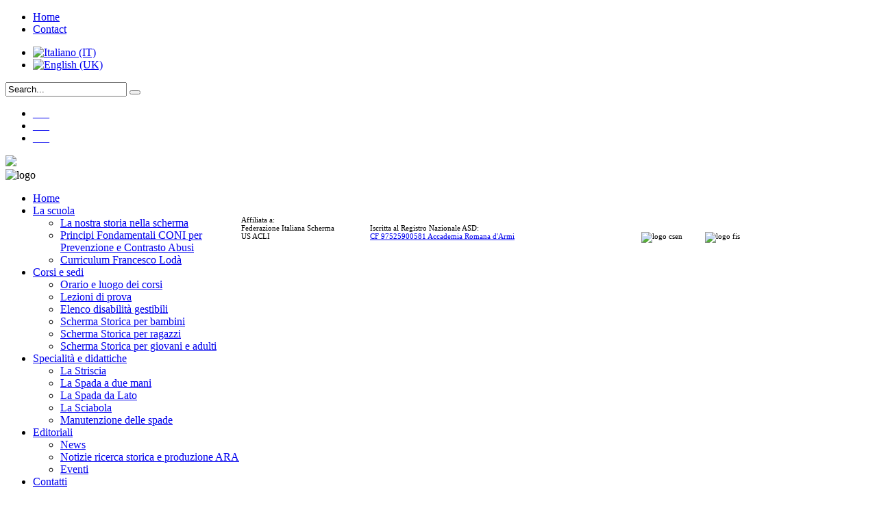

--- FILE ---
content_type: text/html; charset=utf-8
request_url: https://scherma.roma.it/scherma-storica/index.php/it/editoriali/news/item/95-taurhemachia-2016
body_size: 11035
content:
<!DOCTYPE HTML>
<html prefix="og: http://ogp.me/ns#" lang="it-it" dir="ltr">

<head>

<!-- Google Tag Manager -->
<script>(function(w,d,s,l,i){w[l]=w[l]||[];w[l].push({'gtm.start':
new Date().getTime(),event:'gtm.js'});var f=d.getElementsByTagName(s)[0],
j=d.createElement(s),dl=l!='dataLayer'?'&l='+l:'';j.async=true;j.src=
'https://www.googletagmanager.com/gtm.js?id='+i+dl;f.parentNode.insertBefore(j,f);
})(window,document,'script','dataLayer','GTM-P37R369');</script>
<!-- End Google Tag Manager -->

<meta charset="utf-8" />
<meta http-equiv="X-UA-Compatible" content="IE=edge,chrome=1">
<meta name="viewport" content="width=device-width, initial-scale=0.5">
<base href="https://scherma.roma.it/scherma-storica/index.php/it/editoriali/news/item/95-taurhemachia-2016" />
	<meta name="keywords" content="HEMA,eventi,eventi italiani,European HEMA Events,international events,Italian HEMA Events,TaurHEMAchia,ASD La Sala delle Armi" />
	<meta name="author" content="Enrico Petrucci" />
	<meta property="og:url" content="https://scherma.roma.it/scherma-storica/index.php/it/editoriali/news/item/95-taurhemachia-2016" />
	<meta property="og:type" content="article" />
	<meta property="og:title" content="TaurHEMAchia 2016" />
	<meta property="og:description" content="Il 9 ottobre si &amp;egrave; conclusa a Torino la 4a edizione di TaurHEMAchia, l&amp;#39;evento internazionale organizzato dalla ASD La Sala delle Armi. Appuntamento ormai consolidato e sempre pi&amp;ugrave; internazionale non solo per la presenza di seminari tenuti dai principale Maestri d&amp;#39;Arme europei, ma..." />
	<meta name="twitter:card" content="summary" />
	<meta name="twitter:title" content="TaurHEMAchia 2016" />
	<meta name="twitter:description" content="Il 9 ottobre si &amp;egrave; conclusa a Torino la 4a edizione di TaurHEMAchia, l&amp;#39;evento internazionale organizzato dalla ASD La Sala delle Armi. Appuntamento ormai consolidato e sempre pi&amp;ugrave; inte..." />
	<meta name="description" content="Il 9 ottobre si &amp;egrave; conclusa a Torino la 4a edizione di TaurHEMAchia, l&amp;#39;evento internazionale organizzato dalla ASD La Sala delle Armi. Appun..." />
	<meta name="generator" content="Joomla! - Open Source Content Management" />
	<title>TaurHEMAchia 2016</title>
	<link href="/scherma-storica/index.php/it/editoriali/news/item/95-taurhemachia-2016" rel="canonical" />
	<link href="https://scherma.roma.it/scherma-storica/index.php/it/component/search/?Itemid=306&amp;id=95:taurhemachia-2016&amp;format=opensearch" rel="search" title="Vai Scherma Storica Roma" type="application/opensearchdescription+xml" />
	<link href="/scherma-storica/templates/gt06_megazine/favicon.ico" rel="shortcut icon" type="image/vnd.microsoft.icon" />
	<link href="https://cdn.jsdelivr.net/npm/magnific-popup@1.1.0/dist/magnific-popup.min.css" rel="stylesheet" type="text/css" />
	<link href="https://cdn.jsdelivr.net/npm/simple-line-icons@2.4.1/css/simple-line-icons.css" rel="stylesheet" type="text/css" />
	<link href="/scherma-storica/components/com_k2/css/k2.css?v=2.10.3&b=20191219" rel="stylesheet" type="text/css" />
	<link href="/scherma-storica/cache/widgetkit/widgetkit-783bfac3.css" rel="stylesheet" type="text/css" />
	<link href="/scherma-storica/plugins/system/rokbox/assets/styles/rokbox.css" rel="stylesheet" type="text/css" />
	<link href="/scherma-storica/templates/gt06_megazine/css/bootstrap.css" rel="stylesheet" type="text/css" />
	<link href="/scherma-storica/media/mod_languages/css/template.css?6daeb480a355dc53200a6384a3049312" rel="stylesheet" type="text/css" />
	<link href="https://scherma.roma.it/scherma-storica/modules/mod_jt_superfish_menu/css/superfish.css" rel="stylesheet" type="text/css" />
	<style type="text/css">

                        /* K2 - Magnific Popup Overrides */
                        .mfp-iframe-holder {padding:10px;}
                        .mfp-iframe-holder .mfp-content {max-width:100%;width:100%;height:100%;}
                        .mfp-iframe-scaler iframe {background:#fff;padding:10px;box-sizing:border-box;box-shadow:none;}
                    
	</style>
	<script type="application/json" class="joomla-script-options new">{"csrf.token":"61bdd8261bbffc7e027ff57410a92ffc","system.paths":{"root":"\/scherma-storica","base":"\/scherma-storica"}}</script>
	<script src="/scherma-storica/media/jui/js/jquery.min.js?6daeb480a355dc53200a6384a3049312" type="text/javascript"></script>
	<script src="/scherma-storica/media/jui/js/jquery-noconflict.js?6daeb480a355dc53200a6384a3049312" type="text/javascript"></script>
	<script src="/scherma-storica/media/jui/js/jquery-migrate.min.js?6daeb480a355dc53200a6384a3049312" type="text/javascript"></script>
	<script src="https://cdn.jsdelivr.net/npm/magnific-popup@1.1.0/dist/jquery.magnific-popup.min.js" type="text/javascript"></script>
	<script src="/scherma-storica/media/k2/assets/js/k2.frontend.js?v=2.10.3&b=20191219&sitepath=/scherma-storica/" type="text/javascript"></script>
	<script src="/scherma-storica/cache/widgetkit/widgetkit-c3268d9b.js" type="text/javascript"></script>
	<script src="/scherma-storica/media/system/js/mootools-core.js?6daeb480a355dc53200a6384a3049312" type="text/javascript"></script>
	<script src="/scherma-storica/media/system/js/core.js?6daeb480a355dc53200a6384a3049312" type="text/javascript"></script>
	<script src="/scherma-storica/media/system/js/mootools-more.js?6daeb480a355dc53200a6384a3049312" type="text/javascript"></script>
	<script src="/scherma-storica/plugins/system/rokbox/assets/js/rokbox.js" type="text/javascript"></script>
	<script type="application/ld+json">

                {
                    "@context": "https://schema.org",
                    "@type": "Article",
                    "mainEntityOfPage": {
                        "@type": "WebPage",
                        "@id": "https://scherma.roma.it/scherma-storica/index.php/it/editoriali/news/item/95-taurhemachia-2016"
                    },
                    "url": "https://scherma.roma.it/scherma-storica/index.php/it/editoriali/news/item/95-taurhemachia-2016",
                    "headline": "TaurHEMAchia 2016",
                    "datePublished": "2016-10-15 20:36:50",
                    "dateModified": "2017-10-18 13:04:29",
                    "author": {
                        "@type": "Person",
                        "name": "Enrico Petrucci",
                        "url": "https://scherma.roma.it/scherma-storica/index.php/it/editoriali/news/itemlist/user/752-enricopetrucci"
                    },
                    "publisher": {
                        "@type": "Organization",
                        "name": "Scherma Storica Roma",
                        "url": "https://scherma.roma.it/scherma-storica/",
                        "logo": {
                            "@type": "ImageObject",
                            "name": "Scherma Storica Roma",
                            "width": "",
                            "height": "",
                            "url": "https://scherma.roma.it/scherma-storica/"
                        }
                    },
                    "articleSection": "https://scherma.roma.it/scherma-storica/index.php/it/editoriali/news",
                    "keywords": "HEMA,eventi,eventi italiani,European HEMA Events,international events,Italian HEMA Events,TaurHEMAchia,ASD La Sala delle Armi",
                    "description": "Il 9 ottobre si &amp;egrave; conclusa a Torino la 4a edizione di TaurHEMAchia, l&#039;evento internazionale organizzato dalla ASD La Sala delle Armi. Appuntamento ormai consolidato e sempre pi&amp;ugrave; internazionale non solo per la presenza di seminari tenuti dai principale Maestri d&#039;Arme europei, ma anche per la massiccia partecipazione di atleti Europei come dimostrata la lunga lista di scuole e sale d&#039;armi presenti: Accademia Marziale Europea, ASD Speculum Historiae, ASDC Le Spire del Lupo, Club scherma Koala, Club Scherma Leonessa, Compagnia de Le Due Maest&amp;agrave;, Confraternita dei Liberi, Ecole Chevaleresque, EHMS, Euganea School of Historical Fencing, Guardia di Croce, M&amp;eacute;di&amp;eacute;val Combat, MIPT Fencing Club, MwS, Ost du Griffon Noir, Ordine delle Lame Scaligere, Palladin, Sala d&#039;Arme Achille Marozzo, Sala d&#039;arme dell&#039;Appeso, Scherma Storica Genova, Societ&amp;agrave; dei Vai, Stockholm Stigm&amp;auml;n, Waterloo Sparring Group, Sumus Soldani, The Renaissance Sword Club, The School of the Sword, Ulandi Stick System, Unit&amp;eacute; Sportive Avonnaise Escrime (USAE). Una fitta partecipazione e in cui non poteva mancare l&#039;Accademia Romana d&#039;Armi, a cui quest&#039;anno aspettava un onore e onere particolare, quello di curare il regolamento del Torneo di Striscia, una delle novit&amp;agrave; di questa edizione. Regolamento e anche un buon numero di arbitri che hanno dato buona prova di se in ambito internazionale, in attesa del prossimo AIMA Roma 2017. Altra gradita novit&amp;agrave; di quest&#039;anno le forme come strumento didattico, con un momento dedicato all&#039;Arte nel senso pi&amp;ugrave; assoluto del termine. Lasciamo che sia l&#039;arte dei maestri a parlare. Si &amp;egrave; avuta occasione anche di ammirare gli ormai leggendari Progauntlet, quello che vorrebbe essere il &quot;guanto definitivo&quot; per lo schermidore storico. Il prototipo non manca mai di stupire in questi eventi ma a chi segue il progetto dall&#039;inizio sarebbe pi&amp;ugrave; interessato ad avere tempi certi per i primi esemplari di serie. Ma passiamo oltre per dedicarci alle certezze, ovvero i 4 tornei che caratterizzano l&#039;evento torinese. Il Maestro Lod&amp;agrave; ha bissato il primo posto dell&#039;edizione 2015 nel torneo di spada da lato, mentre nel torneo di Striscia gli schermidori dell&#039;Accademia Romana d&#039;Armi si sono ampiamente rifatti della prestazione 2015, che era stata al di sotto delle aspettative, senza nemmeno un podio nell&#039;arma regina dell&#039;associazione. Ecco i risultati: Spada a due mani1&amp;deg; posto: Ivan Novichenko - MwS2&amp;deg; posto: Roberto Gotti - Guardia di Croce3&amp;deg; posto &amp;ldquo;ex aequo&amp;rdquo;: Federico dall&amp;rsquo;Olio - Sala d&amp;rsquo;Arme dell&amp;rsquo;Appeso; Jacopo Penso - ASD La Sala delle Armi - Scuola di Arti marziali Spada a due mani (Femminile)1&amp;deg; posto: Emilie Hugues-Dutheil - Ecole chevaleresque - Combat et escrime m&amp;eacute;di&amp;eacute;vale2&amp;deg; posto: Maria Makarova - Waterloo Sparring Group3&amp;deg; posto &amp;ldquo;ex aequo&amp;rdquo;: Federica Berto - Sala d&amp;rsquo;arme Achille marozzo; Maria Romaniuk - Men With Swords (MwS) Striscia1&amp;deg; posto: Francesco Lod&amp;agrave; - Accademia Romana d&amp;rsquo;Armi2&amp;deg; posto: Riccardo Quirico - Accademia Romana d&amp;rsquo;Armi3&amp;deg; posto &amp;ldquo;ex aequo&amp;rdquo;: Manuel Mazzatelli - Accademia Romana d&#039;Armi; Federico Zamboni - Club Scherma Koala Spada e brocchiere1&amp;deg; posto: Kristofer Stanson - Stockholm Stigm&amp;auml;n2&amp;deg; posto: Domenico Fichera - Sala d&amp;rsquo;arme Achille Marozzo3&amp;deg; posto &amp;ldquo;ex aequo&amp;rdquo;: Andrea Morini - Sala d&#039;arme Achille Marozzo; Alexey Trekin - MIPT Fencing Club Spada da Lato1&amp;deg; posto: Francesco Lod&amp;agrave; - Accademia Romana d&amp;rsquo;Armi2&amp;deg; posto: Alexey Trekin - MIPT Fencing Club3&amp;deg; posto &amp;ldquo;ex aequo&amp;rdquo;: Kristian Ruokkonen - Historiallisen miekkailun seura EHMS; Paolo Urgesi - Sala d&amp;rsquo;arme Achille Marozzo Podi veramente internazionali, e come Accademia Romana d&#039;Armi non possiamo non notare (e complimentarci) per il doppio oro per il Maestro Francesco Lod&amp;agrave; sia nella striscia che nella spada da lato! Infine gli amici di Alte Herren hanno realizzato una serie di interviste, tra cui il nostro Stefano Ciamei, qui il link:",
                    "articleBody": "Il 9 ottobre si &amp;egrave; conclusa a Torino la 4a edizione di TaurHEMAchia, l&#039;evento internazionale organizzato dalla ASD La Sala delle Armi. Appuntamento ormai consolidato e sempre pi&amp;ugrave; internazionale non solo per la presenza di seminari tenuti dai principale Maestri d&#039;Arme europei, ma anche per la massiccia partecipazione di atleti Europei come dimostrata la lunga lista di scuole e sale d&#039;armi presenti: Accademia Marziale Europea, ASD Speculum Historiae, ASDC Le Spire del Lupo, Club scherma Koala, Club Scherma Leonessa, Compagnia de Le Due Maest&amp;agrave;, Confraternita dei Liberi, Ecole Chevaleresque, EHMS, Euganea School of Historical Fencing, Guardia di Croce, M&amp;eacute;di&amp;eacute;val Combat, MIPT Fencing Club, MwS, Ost du Griffon Noir, Ordine delle Lame Scaligere, Palladin, Sala d&#039;Arme Achille Marozzo, Sala d&#039;arme dell&#039;Appeso, Scherma Storica Genova, Societ&amp;agrave; dei Vai, Stockholm Stigm&amp;auml;n, Waterloo Sparring Group, Sumus Soldani, The Renaissance Sword Club, The School of the Sword, Ulandi Stick System, Unit&amp;eacute; Sportive Avonnaise Escrime (USAE). Una fitta partecipazione e in cui non poteva mancare l&#039;Accademia Romana d&#039;Armi, a cui quest&#039;anno aspettava un onore e onere particolare, quello di curare il regolamento del Torneo di Striscia, una delle novit&amp;agrave; di questa edizione. Regolamento e anche un buon numero di arbitri che hanno dato buona prova di se in ambito internazionale, in attesa del prossimo AIMA Roma 2017. Altra gradita novit&amp;agrave; di quest&#039;anno le forme come strumento didattico, con un momento dedicato all&#039;Arte nel senso pi&amp;ugrave; assoluto del termine. Lasciamo che sia l&#039;arte dei maestri a parlare. Si &amp;egrave; avuta occasione anche di ammirare gli ormai leggendari Progauntlet, quello che vorrebbe essere il &quot;guanto definitivo&quot; per lo schermidore storico. Il prototipo non manca mai di stupire in questi eventi ma a chi segue il progetto dall&#039;inizio sarebbe pi&amp;ugrave; interessato ad avere tempi certi per i primi esemplari di serie. Ma passiamo oltre per dedicarci alle certezze, ovvero i 4 tornei che caratterizzano l&#039;evento torinese. Il Maestro Lod&amp;agrave; ha bissato il primo posto dell&#039;edizione 2015 nel torneo di spada da lato, mentre nel torneo di Striscia gli schermidori dell&#039;Accademia Romana d&#039;Armi si sono ampiamente rifatti della prestazione 2015, che era stata al di sotto delle aspettative, senza nemmeno un podio nell&#039;arma regina dell&#039;associazione. Ecco i risultati: Spada a due mani1&amp;deg; posto: Ivan Novichenko - MwS2&amp;deg; posto: Roberto Gotti - Guardia di Croce3&amp;deg; posto &amp;ldquo;ex aequo&amp;rdquo;: Federico dall&amp;rsquo;Olio - Sala d&amp;rsquo;Arme dell&amp;rsquo;Appeso; Jacopo Penso - ASD La Sala delle Armi - Scuola di Arti marziali Spada a due mani (Femminile)1&amp;deg; posto: Emilie Hugues-Dutheil - Ecole chevaleresque - Combat et escrime m&amp;eacute;di&amp;eacute;vale2&amp;deg; posto: Maria Makarova - Waterloo Sparring Group3&amp;deg; posto &amp;ldquo;ex aequo&amp;rdquo;: Federica Berto - Sala d&amp;rsquo;arme Achille marozzo; Maria Romaniuk - Men With Swords (MwS) Striscia1&amp;deg; posto: Francesco Lod&amp;agrave; - Accademia Romana d&amp;rsquo;Armi2&amp;deg; posto: Riccardo Quirico - Accademia Romana d&amp;rsquo;Armi3&amp;deg; posto &amp;ldquo;ex aequo&amp;rdquo;: Manuel Mazzatelli - Accademia Romana d&#039;Armi; Federico Zamboni - Club Scherma Koala Spada e brocchiere1&amp;deg; posto: Kristofer Stanson - Stockholm Stigm&amp;auml;n2&amp;deg; posto: Domenico Fichera - Sala d&amp;rsquo;arme Achille Marozzo3&amp;deg; posto &amp;ldquo;ex aequo&amp;rdquo;: Andrea Morini - Sala d&#039;arme Achille Marozzo; Alexey Trekin - MIPT Fencing Club Spada da Lato1&amp;deg; posto: Francesco Lod&amp;agrave; - Accademia Romana d&amp;rsquo;Armi2&amp;deg; posto: Alexey Trekin - MIPT Fencing Club3&amp;deg; posto &amp;ldquo;ex aequo&amp;rdquo;: Kristian Ruokkonen - Historiallisen miekkailun seura EHMS; Paolo Urgesi - Sala d&amp;rsquo;arme Achille Marozzo Podi veramente internazionali, e come Accademia Romana d&#039;Armi non possiamo non notare (e complimentarci) per il doppio oro per il Maestro Francesco Lod&amp;agrave; sia nella striscia che nella spada da lato! Infine gli amici di Alte Herren hanno realizzato una serie di interviste, tra cui il nostro Stefano Ciamei, qui il link:"
                }
                
	</script>
	<script type="text/javascript">
if (typeof RokBoxSettings == 'undefined') RokBoxSettings = {pc: '100'};
	</script>
	<script type = "text/javascript" src = "https://scherma.roma.it/scherma-storica/modules/mod_jt_superfish_menu/js/hoverIntent.js"></script>
	<script type = "text/javascript" src = "https://scherma.roma.it/scherma-storica/modules/mod_jt_superfish_menu/js/superfish.js"></script>
	<script type = "text/javascript">jQuery.noConflict();</script>

<link rel="apple-touch-icon-precomposed" href="/scherma-storica/templates/gt06_megazine/apple_touch_icon.png" />
<link rel="stylesheet" href="/scherma-storica/templates/gt06_megazine/css/base.css" />
<link rel="stylesheet" href="/scherma-storica/templates/gt06_megazine/styles/purple/css/layout.css" />
<link rel="stylesheet" href="/scherma-storica/templates/gt06_megazine/css/menus.css" />
<style>.wrapper { max-width: 1080px; }
#sidebar-a { width: 30%; }
#maininner { width: 70%; }
#menu .dropdown { width: 200px; }
#menu .columns2 { width: 400px; }
#menu .columns3 { width: 600px; }
#menu .columns4 { width: 800px; }</style>
<link rel="stylesheet" href="/scherma-storica/templates/gt06_megazine/css/modules.css" />
<link rel="stylesheet" href="/scherma-storica/templates/gt06_megazine/css/tools.css" />
<link rel="stylesheet" href="/scherma-storica/templates/gt06_megazine/css/system.css" />
<link rel="stylesheet" href="/scherma-storica/templates/gt06_megazine/css/extensions.css" />
<link rel="stylesheet" href="/scherma-storica/templates/gt06_megazine/css/custom.css" />
<link rel="stylesheet" href="/scherma-storica/templates/gt06_megazine/css/font-awesome.css" />
<link rel="stylesheet" href="/scherma-storica/templates/gt06_megazine/css/magic.css" />
<link rel="stylesheet" href="/scherma-storica/templates/gt06_megazine/css/color1/orange.css" />
<link rel="stylesheet" href="/scherma-storica/templates/gt06_megazine/css/font1/aller.css" />
<link rel="stylesheet" href="/scherma-storica/templates/gt06_megazine/css/font2/mavenpro.css" />
<link rel="stylesheet" href="/scherma-storica/templates/gt06_megazine/css/font3/opensans.css" />
<link rel="stylesheet" href="/scherma-storica/templates/gt06_megazine/css/style.css" />
<link rel="stylesheet" href="/scherma-storica/templates/gt06_megazine/css/responsive.css" />
<link rel="stylesheet" href="/scherma-storica/templates/gt06_megazine/css/print.css" />
<link rel="stylesheet" href="/scherma-storica/templates/gt06_megazine/fonts/aller.css" />
<link rel="stylesheet" href="/scherma-storica/templates/gt06_megazine/fonts/mavenpro.css" />
<link rel="stylesheet" href="/scherma-storica/templates/gt06_megazine/fonts/opensans.css" />
<script src="/scherma-storica/templates/gt06_megazine/js/gt.js"></script>
<script src="/scherma-storica/templates/gt06_megazine/js/bootstrap-tab.js"></script>
<script src="/scherma-storica/templates/gt06_megazine/js/bootstrap-tooltip.js"></script>
<script src="/scherma-storica/templates/gt06_megazine/js/bootstrap-carousel.js"></script>
<script src="/scherma-storica/templates/gt06_megazine/js/bootstrap-collapse.js"></script>
<script src="/scherma-storica/templates/gt06_megazine/js/tinynav.min.js"></script>
<script src="/scherma-storica/templates/gt06_megazine/warp/js/warp.js"></script>
<script src="/scherma-storica/templates/gt06_megazine/warp/js/responsive.js"></script>
<script src="/scherma-storica/templates/gt06_megazine/warp/js/accordionmenu.js"></script>
<script src="/scherma-storica/templates/gt06_megazine/warp/js/dropdownmenu.js"></script>
<script src="/scherma-storica/templates/gt06_megazine/js/template.js"></script>

</head>
<!--[if gte IE 9]>
 <style type="text/css">

  </style>
<![endif]-->
<!--[if lt IE 10]>
	 <style type="text/css">

		
    </style>	
<![endif]-->
<body id="page" class="page sidebar-a-right sidebars-1  noblog " data-config='{"twitter":0,"plusone":0,"facebook":1}'>

<!-- GSK AGGIUNTA chat messenger -->
<!-- Load Facebook SDK for JavaScript -->
      <div id="fb-root"></div>
      <script>
        window.fbAsyncInit = function() {
          FB.init({
            xfbml            : true,
            version          : 'v10.0'
          });
        };

        (function(d, s, id) {
        var js, fjs = d.getElementsByTagName(s)[0];
        if (d.getElementById(id)) return;
        js = d.createElement(s); js.id = id;
        js.src = 'https://connect.facebook.net/it_IT/sdk/xfbml.customerchat.js';
        fjs.parentNode.insertBefore(js, fjs);
      }(document, 'script', 'facebook-jssdk'));</script>

<!-- Your Chat Plugin code -->
<div class="fb-customerchat"
	attribution="setup_tool"
	page_id="125641550808196"
	theme_color="#ff7e29"
	logged_in_greeting="Ciao! Come possiamo aiutarti?"
	logged_out_greeting="Ciao! Come possiamo aiutarti?"
	greeting_dialog_display="show"
	greeting_dialog_delay="6">
</div>
<!-- FINE GSK AGGIUNTA chat messenger -->



<!-- Google Tag Manager (noscript) -->
<noscript><iframe src='https://www.googletagmanager.com/ns.html?id=GTM-P37R369'
height='0' width='0' style='display:none;visibility:hidden'></iframe></noscript>
<!-- End Google Tag Manager (noscript) -->
  <div id="contant">
		
	<div class="gt-wrapper clearfix">				

				<div class="wrapper gt-main clearfix">	
				<div class="gt-header">
						<div class="gt-toolbar">							 
						
																		<div id="toolbar" class="clearfix">
						
																				<div class="float-left">
										
																					
											<div class="module   deepest">

			
<ul class="tb-nav">
<li><a href="/scherma-storica"> Home <em class="ida-plus"> </em></a></li>
<li><a href="/scherma-storica/index.php/it/contatti"> Contact <em class="ida-envelope"> </em> </a></li>
</ul>		
</div>
<div class="module   deepest">

			<div class="mod-languages">

	<ul class="lang-inline" dir="ltr">
									<li class="lang-active">
			<a href="https://scherma.roma.it/scherma-storica/index.php/it/editoriali/news/item/95-taurhemachia-2016">
												<img src="/scherma-storica/media/mod_languages/images/it.gif" alt="Italiano (IT)" title="Italiano (IT)" />										</a>
			</li>
								<li>
			<a href="/scherma-storica/index.php/en/">
												<img src="/scherma-storica/media/mod_languages/images/en.gif" alt="English (UK)" title="English (UK)" />										</a>
			</li>
				</ul>

</div>
		
</div>											
										</div>
																					
																				<div class="float-right"><div class="module   deepest">

			
<form id="searchbox-89" class="searchbox" action="/scherma-storica/index.php/it/editoriali/news" method="post" role="search">
	<input type="text" class="se-auto default-value" value="Search..." name="searchword"  />
	<button type="reset" value="Reset"></button>
	<input type="hidden" name="task"   value="search" />
	<input type="hidden" name="option" value="com_search" />
	<input type="hidden" name="Itemid" value="306" />	
</form>

<script src="/scherma-storica/templates/gt06_megazine/warp/js/search.js"></script>
<script>
jQuery(function($) {
	$('#searchbox-89 input[name=searchword]').search({'url': '/scherma-storica/index.php/it/component/search/?tmpl=raw&amp;type=json&amp;ordering=&amp;searchphrase=all', 'param': 'searchword', 'msgResultsHeader': 'Risultati della Ricerca', 'msgMoreResults': 'Altri Risultati', 'msgNoResults': 'Nessun risultato trovato'}).placeholder();
});
</script>		
</div>
<div class="module   deepest">

			
<div class="tb-social">
<ul>
<li class="ic-ig"><a href="https://www.instagram.com/accademia_romana_darmi/" target="_blank">___</a></li>
<li class="ic-fb"><a href="https://www.facebook.com/AccademiaRomanadArmi/" target="_blank">___</a></li>
<li class="ic-yt"><a href="https://www.youtube.com/channel/UCBSRRcIsIP45wXOEw2Jf1Ug/" target="_blank">___</a></li>
</ul>
</div>
		
</div></div>
																				
									</div>
																				 
						 </div>
		 	  		<div class="gt-light">
			 	  		<header id="header">							
				
			<div id="headerbar" class="clearfix">
			
					
				<a id="logo" href="https://scherma.roma.it/scherma-storica">
<img src="/scherma-storica/images/gt06/logo.png"></a>
								
															<div class="module   deepest">

			
<div id="affiliazione" style="width: 728px; height: 87px; float: right; margin: 68px 8px 0 0; font-size: 11px; vertical-align: bottom;">
<div style="width: 185px; display: inline-block;">Affiliata a:<br />Federazione Italiana Scherma<br />US ACLI</div>
<div style="width: 252px; display: inline-block;">Iscritta al Registro Nazionale ASD:<br /> <a href="https://registro.sportesalute.eu/home/sezionepubblica/" target="_blank">CF 97525900581 Accademia Romana d'Armi</a></div>
<div style="width: 285px; display: inline-block; text-align: right;"><img src="/scherma-storica/images/headers/logo_usaclihome.png" alt="logo csen" style="margin: 0 30px;" /> <img src="/scherma-storica/images/headers/logo_fis.png" alt="logo fis" /></div>
</div>		
</div>															
			</div>
			
					
						<div id="banner">
<img src="/scherma-storica/images/gt06/banner2.gif" alt="logo" width="728" height="90" /></div>
					
								<div class="gt-menu">
									<div id="gt-menubar" class="clearfix">
																				<section id="gt-menu" class="grid-block"><div class="module   deepest">

			

<ul class="nav jt-menu ">
<li class="item-101"><a href="/scherma-storica/index.php/it/" >Home</a></li><li class="item-182 deeper parent"><a href="/scherma-storica/index.php/it/scuola-di-scherma-antica" >La scuola</a><ul class="nav-child unstyled small"><li class="item-241"><a href="/scherma-storica/index.php/it/scuola-di-scherma-antica/la-nostra-storia-nella-scherma" >La nostra storia nella scherma</a></li><li class="item-349"><a href="/scherma-storica/index.php/it/scuola-di-scherma-antica/principi-fondamentali-coni-per-prevenzione-e-contrasto-abusi" >Principi Fondamentali CONI per Prevenzione e Contrasto Abusi</a></li><li class="item-347"><a href="/scherma-storica/index.php/it/scuola-di-scherma-antica/curriculum-francesco-loda" >Curriculum Francesco Lodà</a></li></ul></li><li class="item-195 deeper parent"><a href="/scherma-storica/index.php/it/corsi-sedi-scherma" >Corsi e sedi</a><ul class="nav-child unstyled small"><li class="item-244"><a href="/scherma-storica/index.php/it/corsi-sedi-scherma/orario-e-luogo-dei-corsi" >Orario e luogo dei corsi</a></li><li class="item-320"><a href="/scherma-storica/index.php/it/corsi-sedi-scherma/lezioni-di-prova" >Lezioni di prova</a></li><li class="item-350"><a href="/scherma-storica/index.php/it/corsi-sedi-scherma/elenco-disabilita-gestibili" >Elenco disabilità gestibili</a></li><li class="item-333"><a href="/scherma-storica/index.php/it/corsi-sedi-scherma/scherma-storica-per-bambini" >Scherma Storica per bambini</a></li><li class="item-334"><a href="/scherma-storica/index.php/it/corsi-sedi-scherma/scherma-storica-per-ragazzi" >Scherma Storica per ragazzi</a></li><li class="item-335"><a href="/scherma-storica/index.php/it/corsi-sedi-scherma/scherma-storica-per-giovani-e-adulti" >Scherma Storica per giovani e adulti</a></li></ul></li><li class="item-261 deeper parent"><a href="#" >Specialità e didattiche</a><ul class="nav-child unstyled small"><li class="item-262"><a href="/scherma-storica/index.php/it/specialita-e-didattiche/la-striscia" >La Striscia</a></li><li class="item-263"><a href="/scherma-storica/index.php/it/specialita-e-didattiche/la-spada-a-due-mani" >La Spada a due mani</a></li><li class="item-309"><a href="/scherma-storica/index.php/it/specialita-e-didattiche/la-spada-da-lato" >La Spada da Lato</a></li><li class="item-318"><a href="/scherma-storica/index.php/it/specialita-e-didattiche/la-sciabola" >La Sciabola</a></li><li class="item-319"><a href="/scherma-storica/index.php/it/specialita-e-didattiche/manutenzione-delle-spade" >Manutenzione delle spade</a></li></ul></li><li class="item-308 active deeper parent"><a href="#" >Editoriali</a><ul class="nav-child unstyled small"><li class="item-306 current active"><a href="/scherma-storica/index.php/it/editoriali/news" >News</a></li><li class="item-307"><a href="/scherma-storica/index.php/it/editoriali/notizie-ricerca-storica-e-produzione-ara" >Notizie ricerca storica e produzione ARA</a></li><li class="item-321"><a href="/scherma-storica/index.php/it/editoriali/eventi" >Eventi</a></li></ul></li><li class="item-112"><a href="/scherma-storica/index.php/it/contatti" >Contatti</a></li></ul>

<script type="text/javascript"> 
   jQuery(document).ready(function(){ 
        jQuery("ul.jt-menu").superfish({ 
            animation:  {opacity:'show', height:'show', width:'show'},
            delay:      1000,
			speed:      'normal',
            autoArrows: true 
        }); 
    });  
</script>
<div style="clear: both;"></div>		
</div></section>
																			</div>
								</div>									
								
		</header>
						</div>
					</div>

		<div class="gt-top-a">
				<section id="top-a" class="grid-block"><div class="grid-box width100 grid-v"><div class="module mod-box  deepest">

			<div class="breadcrumbs"><a href="/scherma-storica/index.php/it/">Home</a><a href="#">Editoriali</a><a href="/scherma-storica/index.php/it/editoriali/news">News</a><strong>TaurHEMAchia 2016</strong></div>		
</div></div></section>
				</div>	
		
			<div class="gt-top-b">
					</div>
		 
			<div class="gt-top-c">
				 			</div>
		 
			<div class="gt-top-d">
				 			</div>
		 
			<div class="">
		
				<div id="main" class="grid-block">

			<div id="maininner" class="grid-box">

				
				
								<section id="content" class="grid-block"><div id="system-message-container">
	</div>



<!-- Start K2 Item Layout -->
<span id="startOfPageId95"></span>

<div id="k2Container" class="itemView">
    <!-- Plugins: BeforeDisplay -->
    
    <!-- K2 Plugins: K2BeforeDisplay -->
    
    <div class="itemHeader">
                <!-- Date created -->
        <span class="itemDateCreated">
            Sabato, 15 Ottobre 2016 20:36        </span>
        
                <!-- Item title -->
        <h2 class="itemTitle">
            
            TaurHEMAchia 2016
                    </h2>
        
                <!-- Item Author -->
        <span class="itemAuthor">
            Written by                        <a rel="author" href="/scherma-storica/index.php/it/editoriali/news/itemlist/user/752-enricopetrucci">Enrico Petrucci</a>
                    </span>
            </div>

    <!-- Plugins: AfterDisplayTitle -->
    
    <!-- K2 Plugins: K2AfterDisplayTitle -->
    
        <div class="itemToolbar">
        <ul>
                        <!-- Font Resizer -->
            <li>
                <span class="itemTextResizerTitle">font size</span>
                <a href="#" id="fontDecrease">
                    <span>decrease font size</span>
                </a>
                <a href="#" id="fontIncrease">
                    <span>increase font size</span>
                </a>
            </li>
            
                        <!-- Print Button -->
            <li>
                <a class="itemPrintLink" rel="nofollow" href="/scherma-storica/index.php/it/editoriali/news/item/95-taurhemachia-2016?tmpl=component&amp;print=1" onclick="window.open(this.href,'printWindow','width=900,height=600,location=no,menubar=no,resizable=yes,scrollbars=yes'); return false;">
                    <span>Print</span>
                </a>
            </li>
            
                        <!-- Email Button -->
            <li>
                <a class="itemEmailLink" rel="nofollow" href="/scherma-storica/index.php/it/component/mailto/?tmpl=component&amp;template=gt06_megazine&amp;link=14d3de3d4bfecb3987cd7925965d4a0db998d0ae" onclick="window.open(this.href,'emailWindow','width=400,height=350,location=no,menubar=no,resizable=no,scrollbars=no'); return false;">
                    <span>Email</span>
                </a>
            </li>
            
            
            
            
                    </ul>
        <div class="clr"></div>
    </div>
    
    
    <div class="itemBody">
        <!-- Plugins: BeforeDisplayContent -->
        
        <!-- K2 Plugins: K2BeforeDisplayContent -->
        
        
        
        <!-- Item text -->
        <div class="itemFullText">
            <p>Il 9 ottobre si &egrave; conclusa a Torino la 4a edizione di TaurHEMAchia, l'evento internazionale organizzato dalla ASD La Sala delle Armi. Appuntamento ormai consolidato e sempre pi&ugrave; internazionale non solo per la presenza di seminari tenuti dai principale Maestri d'Arme europei, ma anche per la massiccia partecipazione di atleti Europei come dimostrata la lunga lista di scuole e sale d'armi presenti: Accademia Marziale Europea, ASD Speculum Historiae, ASDC Le Spire del Lupo, Club scherma Koala, Club Scherma Leonessa, Compagnia de Le Due Maest&agrave;, Confraternita dei Liberi, Ecole Chevaleresque, EHMS, Euganea School of Historical Fencing, Guardia di Croce, M&eacute;di&eacute;val Combat, MIPT Fencing Club, MwS, Ost du Griffon Noir, Ordine delle Lame Scaligere, Palladin, Sala d'Arme Achille Marozzo, Sala d'arme dell'Appeso, Scherma Storica Genova, Societ&agrave; dei Vai, Stockholm Stigm&auml;n, Waterloo Sparring Group, Sumus Soldani, The Renaissance Sword Club, The School of the Sword, Ulandi Stick System, Unit&eacute; Sportive Avonnaise Escrime (USAE).</p>
<p>Una fitta partecipazione e in cui non poteva mancare l'Accademia Romana d'Armi, a cui quest'anno aspettava un onore e onere particolare, quello di curare il regolamento del Torneo di Striscia, una delle novit&agrave; di questa edizione. Regolamento e anche un buon numero di arbitri che hanno dato buona prova di se in ambito internazionale, in attesa del prossimo AIMA Roma 2017.</p>
<p>Altra gradita novit&agrave; di quest'anno le forme come strumento didattico, con un momento dedicato all'Arte nel senso pi&ugrave; assoluto del termine. Lasciamo che sia l'arte dei maestri a parlare.</p>
<p>Si &egrave; avuta occasione anche di ammirare gli ormai leggendari Progauntlet, quello che vorrebbe essere il "guanto definitivo" per lo schermidore storico. Il prototipo non manca mai di stupire in questi eventi ma a chi segue il progetto dall'inizio sarebbe pi&ugrave; interessato ad avere tempi certi per i primi esemplari di serie.</p>
<p>Ma passiamo oltre per dedicarci alle certezze, ovvero i 4 tornei che caratterizzano l'evento torinese. Il Maestro Lod&agrave; ha bissato <a href="/scherma-storica/index.php/it/2014-09-12-08-54-08/2013-05-15-16-37-57/k2-category/item/96-taurhemachia-2015">il primo posto dell'edizione 2015 nel torneo di spada da lato</a>, mentre nel torneo di Striscia gli schermidori dell'Accademia Romana d'Armi si sono ampiamente rifatti della prestazione 2015, che era stata al di sotto delle aspettative, senza nemmeno un podio nell'arma regina dell'associazione. Ecco i risultati:&nbsp;</p>
<p>Spada a due mani<br />1&deg; posto: Ivan Novichenko - MwS<br />2&deg; posto: Roberto Gotti - Guardia di Croce<br />3&deg; posto &ldquo;ex aequo&rdquo;: Federico dall&rsquo;Olio - Sala d&rsquo;Arme dell&rsquo;Appeso; Jacopo Penso - ASD La Sala delle Armi - Scuola di Arti marziali</p>
<p>Spada a due mani (Femminile)<br />1&deg; posto: Emilie Hugues-Dutheil - Ecole chevaleresque - Combat et escrime m&eacute;di&eacute;vale<br />2&deg; posto: Maria Makarova - Waterloo Sparring Group<br />3&deg; posto &ldquo;ex aequo&rdquo;: Federica Berto - Sala d&rsquo;arme Achille marozzo; Maria Romaniuk - Men With Swords (MwS)</p>
<p>Striscia<br />1&deg; posto: Francesco Lod&agrave; - Accademia Romana d&rsquo;Armi<br />2&deg; posto: Riccardo Quirico - Accademia Romana d&rsquo;Armi<br />3&deg; posto &ldquo;ex aequo&rdquo;: Manuel Mazzatelli - Accademia Romana d'Armi; Federico Zamboni - Club Scherma Koala</p>
<p>Spada e brocchiere<br />1&deg; posto: Kristofer Stanson - Stockholm Stigm&auml;n<br />2&deg; posto: Domenico Fichera - Sala d&rsquo;arme Achille Marozzo<br />3&deg; posto &ldquo;ex aequo&rdquo;: Andrea Morini - Sala d'arme Achille Marozzo; Alexey Trekin - MIPT Fencing Club</p>
<p>Spada da Lato<br />1&deg; posto: Francesco Lod&agrave; - Accademia Romana d&rsquo;Armi<br />2&deg; posto: Alexey Trekin - MIPT Fencing Club<br />3&deg; posto &ldquo;ex aequo&rdquo;: Kristian Ruokkonen - Historiallisen miekkailun seura EHMS; Paolo Urgesi - Sala d&rsquo;arme Achille Marozzo</p>
<p>Podi veramente internazionali, e come Accademia Romana d'Armi non possiamo non notare (e complimentarci) per il doppio oro per il Maestro Francesco Lod&agrave; sia nella striscia che nella spada da lato!</p>
<p>Infine gli amici di Alte Herren hanno realizzato una serie di interviste, tra cui il nostro Stefano Ciamei, qui il link:</p>        </div>

        
        <div class="clr"></div>

        
                <div class="itemContentFooter">
                        <!-- Item Hits -->
            <span class="itemHits">
                Read <b>9528</b> times            </span>
            
                        <!-- Item date modified -->
            <span class="itemDateModified">
                Last modified on Mercoledì, 18 Ottobre 2017 13:04            </span>
            
            <div class="clr"></div>
        </div>
        
        <!-- Plugins: AfterDisplayContent -->
        
        <!-- K2 Plugins: K2AfterDisplayContent -->
        
        <div class="clr"></div>
    </div>

        <!-- Social sharing -->
    <div class="itemSocialSharing">
                <!-- Twitter Button -->
        <div class="itemTwitterButton">
            <a href="https://twitter.com/share" class="twitter-share-button" data-url="https://scherma.roma.it/scherma-storica/index.php/it/editoriali/news/item/95-taurhemachia-2016" data-via="" data-related="" data-lang="it-it" data-dnt="true" data-show-count="true">Tweet</a>
            <script async src="https://platform.twitter.com/widgets.js" charset="utf-8"></script>
        </div>
        
                <!-- Facebook Button -->
        <div class="itemFacebookButton">
            <div id="fb-root"></div>
            <script async defer crossorigin="anonymous" src="https://connect.facebook.net/it_IT/sdk.js#xfbml=1&version=v3.3"></script>
            <div class="fb-like" data-href="https://scherma.roma.it/scherma-storica/index.php/it/editoriali/news/item/95-taurhemachia-2016" data-width="160" data-layout="button_count" data-action="like" data-size="small" data-show-faces="false" data-share="true"></div>
        </div>
        
        
        <div class="clr"></div>
    </div>
    
        <div class="itemLinks">
                <!-- Item category -->
        <div class="itemCategory">
            <span>Published in</span>
            <a href="/scherma-storica/index.php/it/editoriali/news">News</a>
        </div>
        
                <!-- Item tags -->
        <div class="itemTagsBlock">
            <span>Tagged under</span>
            <ul class="itemTags">
                                <li><a href="/scherma-storica/index.php/it/editoriali/news/itemlist/tag/HEMA">HEMA</a></li>
                                <li><a href="/scherma-storica/index.php/it/editoriali/news/itemlist/tag/eventi">eventi</a></li>
                                <li><a href="/scherma-storica/index.php/it/editoriali/news/itemlist/tag/eventi%20italiani">eventi italiani</a></li>
                                <li><a href="/scherma-storica/index.php/it/editoriali/news/itemlist/tag/European%20HEMA%20Events">European HEMA Events</a></li>
                                <li><a href="/scherma-storica/index.php/it/editoriali/news/itemlist/tag/international%20events">international events</a></li>
                                <li><a href="/scherma-storica/index.php/it/editoriali/news/itemlist/tag/Italian%20HEMA%20Events">Italian HEMA Events</a></li>
                                <li><a href="/scherma-storica/index.php/it/editoriali/news/itemlist/tag/TaurHEMAchia">TaurHEMAchia</a></li>
                                <li><a href="/scherma-storica/index.php/it/editoriali/news/itemlist/tag/ASD%20La%20Sala%20delle%20Armi">ASD La Sala delle Armi</a></li>
                            </ul>
            <div class="clr"></div>
        </div>
        
        
        <div class="clr"></div>
    </div>
    
    
        
            <!-- Related items by tag -->
    <div class="itemRelated">
        <h3>Related items</h3>
        <ul>
                        <li class="even">
                                <a class="itemRelTitle" href="/scherma-storica/index.php/it/editoriali/eventi/item/106-aima-roma-2020-scherma-storica-hema-capitale">AIMA Roma 2020 - La Scherma Storica HEMA della capitale</a>
                
                
                
                
                
                
                
                            </li>
                        <li class="odd">
                                <a class="itemRelTitle" href="/scherma-storica/index.php/it/editoriali/eventi/item/102-aima-roma-2019-evento-hema-della-capitale">AIMA Roma 2019 - L&#039;evento HEMA della capitale</a>
                
                
                
                
                
                
                
                            </li>
                        <li class="even">
                                <a class="itemRelTitle" href="/scherma-storica/index.php/it/editoriali/news/item/99-una-nuova-medaglia-tecnica-dallo-swordfish">Una nuova medaglia tecnica dallo Swordfish</a>
                
                
                
                
                
                
                
                            </li>
                        <li class="odd">
                                <a class="itemRelTitle" href="/scherma-storica/index.php/it/editoriali/news/item/98-il-seminario-di-sciabola-del-maesto-sullins-dalla-california-sulle-orme-dei-maestri-william-gaugler-e-aldo-nadi">Il seminario di sciabola del Maesto Sullins, dalla California sulle orme dei Maestri William Gaugler e Aldo Nadi</a>
                
                
                
                
                
                
                
                            </li>
                        <li class="even">
                                <a class="itemRelTitle" href="/scherma-storica/index.php/it/editoriali/news/item/97-performance-dimostrativa-all-apertura-della-fase-finale-scherma-storica-ai-mondiali-di-scherma-paralimpica">Dimostrazione di Scherma storica alla Cerimonia d&#039;apertura dei Mondiali di Scherma paralimpica</a>
                
                
                
                
                
                
                
                            </li>
                        <li class="clr"></li>
        </ul>
        <div class="clr"></div>
    </div>
    
    <div class="clr"></div>

    
    
        <!-- Item navigation -->
    <div class="itemNavigation">
        <span class="itemNavigationTitle">More in this category:</span>

                <a class="itemPrevious" href="/scherma-storica/index.php/it/editoriali/news/item/94-taurhemachia-2017">&laquo; TaurHEMAchia 2017</a>
        
                <a class="itemNext" href="/scherma-storica/index.php/it/editoriali/news/item/96-taurhemachia-2015">TaurHEMAchia 2015 &raquo;</a>
            </div>
    
    <!-- Plugins: AfterDisplay -->
    
    <!-- K2 Plugins: K2AfterDisplay -->
    
    
    
        <div class="itemBackToTop">
        <a class="k2Anchor" href="/scherma-storica/index.php/it/editoriali/news/item/95-taurhemachia-2016#startOfPageId95">
            back to top        </a>
    </div>
    
    <div class="clr"></div>
</div>
<!-- End K2 Item Layout -->

<!-- JoomlaWorks "K2" (v2.10.3) | Learn more about K2 at https://getk2.org -->

</section>
				
				
			</div>
			<!-- maininner end -->
			
						<aside id="sidebar-a" class="grid-box">				
				<div class="grid-box width100 grid-v"><div class="module mod-box gt-archives deepest">

		<h3 class="module-title">Archivio</h3>	
<div id="k2ModuleBox116" class="k2ArchivesBlock gt-archives">
    <ul>
                <li>
            <a href="/scherma-storica/index.php/it/editoriali/news/itemlist/date/2025/10">
                October 2025                 (1)            </a>
        </li>
                <li>
            <a href="/scherma-storica/index.php/it/editoriali/news/itemlist/date/2025/9">
                September 2025                 (1)            </a>
        </li>
                <li>
            <a href="/scherma-storica/index.php/it/editoriali/news/itemlist/date/2024/9">
                September 2024                 (2)            </a>
        </li>
                <li>
            <a href="/scherma-storica/index.php/it/editoriali/news/itemlist/date/2024/4">
                April 2024                 (1)            </a>
        </li>
                <li>
            <a href="/scherma-storica/index.php/it/editoriali/news/itemlist/date/2023/10">
                October 2023                 (1)            </a>
        </li>
                <li>
            <a href="/scherma-storica/index.php/it/editoriali/news/itemlist/date/2023/9">
                September 2023                 (2)            </a>
        </li>
                <li>
            <a href="/scherma-storica/index.php/it/editoriali/news/itemlist/date/2022/10">
                October 2022                 (1)            </a>
        </li>
                <li>
            <a href="/scherma-storica/index.php/it/editoriali/news/itemlist/date/2022/9">
                September 2022                 (1)            </a>
        </li>
                <li>
            <a href="/scherma-storica/index.php/it/editoriali/news/itemlist/date/2022/3">
                March 2022                 (2)            </a>
        </li>
                <li>
            <a href="/scherma-storica/index.php/it/editoriali/news/itemlist/date/2022/2">
                February 2022                 (1)            </a>
        </li>
                <li>
            <a href="/scherma-storica/index.php/it/editoriali/news/itemlist/date/2021/10">
                October 2021                 (1)            </a>
        </li>
                <li>
            <a href="/scherma-storica/index.php/it/editoriali/news/itemlist/date/2021/9">
                September 2021                 (3)            </a>
        </li>
            </ul>
</div>
		
</div></div>				
			</aside>
						
			
		</div>
				<!-- main end -->
			</div>
			<div class="main-bot-a">			
							</div>
			
			<div class="main-bot-b">			
							</div>

			<div class="main-bot-c">			
							</div>
			
			<div class="main-bot-d">			
							</div>
			 
		 
			<div class="gt-bottom-a">			
					</div>
		
			<div class="gt-bottom-b">			
				<section id="bottom-b" class="grid-block"><div class="grid-box width50 grid-h"><div class="module mod-box  deepest">

		<h3 class="module-title"><span class="color">Informazioni</span> generali</h3>	
<div class="aboutus">
<p>Scuola di Scherma Storica dal 2001.&nbsp; Si insegna l'arte marziale della spada da cui deriva la moderna Scherma Olimpionica. Gli stili insegnati sono relativi a: Spada a Due Mani, Spada da Fante, Striscia con e senza daga, Sciabola, Spada da Terreno.</p>
<p><strong>Sede Amministrativa: </strong>Largo Leo Longanesi 10, Roma<br /> <strong>Telefono: </strong> (+39) 393 6701221 (Lun-Ven 10-13,15-18)<br /><strong>P.IVA:</strong> 14918991002</p>
<p>&nbsp;</p>
</div>		
</div></div><div class="grid-box width50 grid-h"><div class="module mod-box  deepest">

		<h3 class="module-title"><span class="color">Photo</span> News</h3>	<div class="photonews">
	<ul>
								<li> <a href="/scherma-storica/index.php/it/editoriali/news/item/125-open-day-stagione-2024-2025-scherma-storica-al-parco"> <img src="/scherma-storica/media/k2/items/cache/dc9e231f652301f80ea8e901bd9ec18a_XS.jpg"  /> </a></li>
		
		 					<li> <a href="/scherma-storica/index.php/it/editoriali/news/item/123-corsi-di-scherma-storica-stagione-2024-2025"> <img src="/scherma-storica/media/k2/items/cache/4ab4b6df96c060fa741e97b50eafb07c_XS.jpg"  /> </a></li>
		
		 					<li> <a href="/scherma-storica/index.php/it/editoriali/news/item/119-in-guardia-corsi-per-la-stagione-2023-2024"> <img src="/scherma-storica/media/k2/items/cache/47e29f9fe96a1771642fb05ac8a8fd00_XS.jpg"  /> </a></li>
		
		 					<li> <a href="/scherma-storica/index.php/it/editoriali/news/item/116-riapertura-dei-corsi-di-scherma-storica-stagione-2022-2023"> <img src="/scherma-storica/media/k2/items/cache/7a6fe08027b80ee08bda1ed60d73e334_XS.jpg"  /> </a></li>
		
		 					<li> <a href="/scherma-storica/index.php/it/editoriali/news/item/114-convenzione-ara-e-universita-per-lo-svolgimento-di-tirocini-curriculari"> <img src="/scherma-storica/media/k2/items/cache/cd66a7a18d37d7e5dd969c249e9a1ecb_XS.jpg"  /> </a></li>
		
		 					<li> <a href="/scherma-storica/index.php/it/editoriali/news/item/113-amministratrice-silvia-tomassetti-nominata-fiduciaria-coni"> <img src="/scherma-storica/media/k2/items/cache/85b62d4a27ea43297eb1ab349b6e06c6_XS.jpg"  /> </a></li>
		
		 					<li> <a href="/scherma-storica/index.php/it/editoriali/news/item/111-open-day-stagione-2021-2022-scherma-storica-al-parco"> <img src="/scherma-storica/media/k2/items/cache/b8292acafd72142128a3481ac4b0abff_XS.jpg"  /> </a></li>
		
		 					<li> <a href="/scherma-storica/index.php/it/editoriali/news/item/110-stagione-2021-2022-s-s-p"> <img src="/scherma-storica/media/k2/items/cache/d722f2a14a84b7ad8053262f61a6106b_XS.jpg"  /> </a></li>
		
		 					<li> <a href="/scherma-storica/index.php/it/editoriali/news/item/109-e-si-riparte-corsi-per-la-stagione-2021-2022"> <img src="/scherma-storica/media/k2/items/cache/73608782f50eb6af17bb69bdcd662692_XS.jpg"  /> </a></li>
		
		 	 
	</ul>
</div>		
</div></div></section>
					</div>
		
			<div class="gt-footer">			
				<footer id="footer">

						<a id="totop-scroller" href="#page"></a>
			
			<div class="module   deepest">

			
<div class="cr-info">
<p>Copyright © Acccademia Romana d'Armi - Pubblicato il 17/12/2002 a Roma - Webmaster: Silvio Ciri - Spazio internet offerto da Gilda Anacronisti ed Eridia</p>
</div>		
</div>
<div class="module   deepest">

			<script type="text/javascript">
var _iub = _iub || [];
_iub.csConfiguration = {"consentOnScroll":false,"lang":"it","siteId":1395849,"localConsentDomain":"scherma.roma.it","whitelabel":false,"cookiePolicyId":86614161, "banner":{ "textColor":"white","backgroundColor":"black" }};
</script>
<script type="text/javascript" src="//cdn.iubenda.com/cs/iubenda_cs.js" charset="UTF-8" async></script>		
</div>
		</footer>
					</div>
		</div>
		
		

	</div>
	
		</div>
</body>
</html>